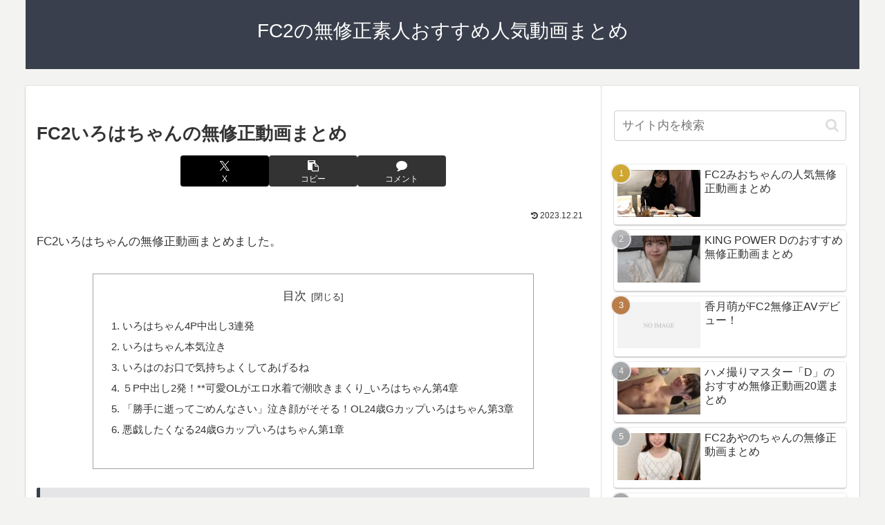

--- FILE ---
content_type: text/plain
request_url: https://www.google-analytics.com/j/collect?v=1&_v=j102&a=674947722&t=pageview&_s=1&dl=https%3A%2F%2Fkalela.net%2Firoha%2F&ul=en-us%40posix&dt=FC2%E3%81%84%E3%82%8D%E3%81%AF%E3%81%A1%E3%82%83%E3%82%93%E3%81%AE%E7%84%A1%E4%BF%AE%E6%AD%A3%E5%8B%95%E7%94%BB%E3%81%BE%E3%81%A8%E3%82%81&sr=1280x720&vp=1280x720&_u=YADAAEABAAAAACAAI~&jid=1395880467&gjid=470501838&cid=173753084.1768781113&tid=UA-213493600-1&_gid=2144134514.1768781113&_r=1&_slc=1&gtm=45He61e1n81WCV3LWBv855008645za200zd855008645&gcd=13l3l3l3l1l1&dma=0&tag_exp=103116026~103200004~104527906~104528501~104684208~104684211~105391252~115938466~115938469~116988316~117041588&z=34165643
body_size: -560
content:
2,cG-M3Q76Z1T8D